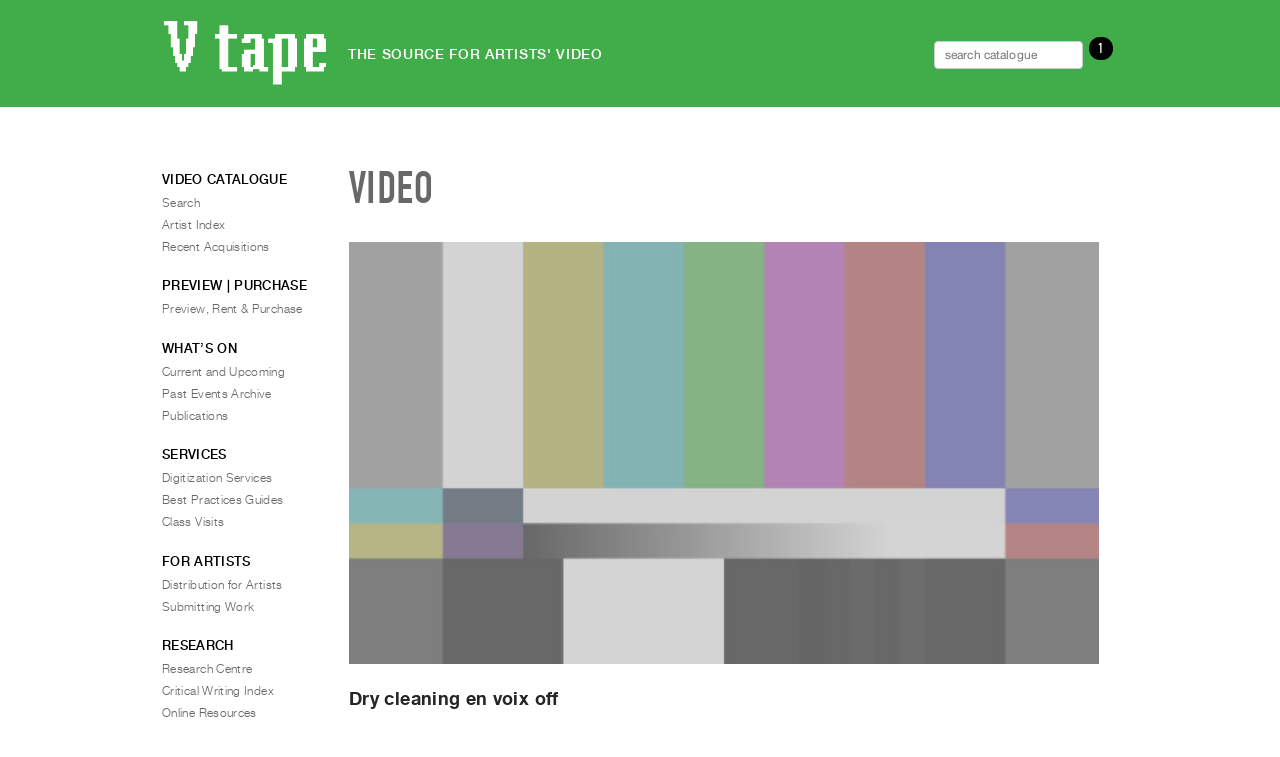

--- FILE ---
content_type: text/javascript
request_url: https://vtape.org/wp-content/themes/vtape2021-homepage/js/media-request-update-cart-count.js?ver=1.1.1
body_size: 299
content:

// media-request-update-cart-count.js
// Update the Media Request menu item so that it displays the current status of the Media Request cart

// requires: jQuery


	jQuery(document).ready( function() { 
		mediaRequestUpdateCartCount();
	} );

	function mediaRequestUpdateCartCount() {
		
		jQuery.ajax({
            url: media_request_ajax.ajax_url,
			type : 'post',
			dataType: 'json',
			data: { action : 'media_request', security : media_request_ajax.check_nonce, method: 'cart-count' },
            success : function( response ) { 
	            var cartCount = response.success; console.log( cartCount );
                if( cartCount <= 0 ) {
					theHTML = ' <span class="cart-count">0</span>'; // in header
					theHTML2 = '(empty)'; 
				} else {
					theHTML = ' <span class="cart-count">(' + cartCount + ')</span>'; // in header
					theHTML2 = '(' + cartCount + ')';
				}
				
				jQuery(".cart-count").html(cartCount);
				
				// locate cart link (Media Request) on the main menu
				var cartLink = jQuery('#menu-video-catalogue').find( '.media-request-cart a' );
				// remove any earlier markup
				if( jQuery(cartLink).find( 'span' ).size() > 0 ) {
					jQuery(cartLink).find( 'span' ).remove();
				}
				// add new count
				jQuery(cartLink).append( theHTML );
				
				if ( jQuery("span.cart-count-on-video-page").length > 0) { // This class is only found in template-video.php
					jQuery("span.cart-count-on-video-page").html(theHTML2) ;
				}
            }
        });
	}